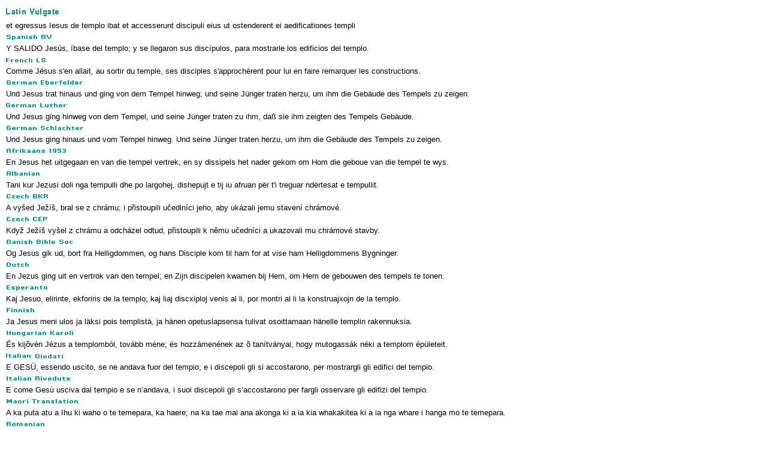

--- FILE ---
content_type: text/html
request_url: https://languages.biblebrowser.com/matthew/24-1.htm
body_size: 6376
content:
<html><head><meta http-equiv="Content-Type" content="text/html; charset=UTF-8"><title>Matthew 24:1 Multilingual Translations</title></head><body STYLE="margin-top:4px; margin-right:10px; margin-left:10px; margin-bottom:10px;" text="#000000" link="#0000FF" vlink="#000099" alink="#0099FF" bgcolor="#FFFFFF"><style>A:link {text-decoration:none; color:#0000FF; } A:visited {text-decoration:none; color:#000099; } A:hover {text-decoration:underline; color:#0099ff}<style>A:link {text-decoration:none; color:#0000FF; } A:visited {text-decoration:none; color:#000099; } A:hover {text-decoration:underline; color:#0099ff}</style><font face="Arial, Helvetica, sans-serif" size="2"><img src="/vul.gif"><br>et egressus Iesus de templo ibat et accesserunt discipuli eius ut ostenderent ei aedificationes templi<br><img src="/spa.gif"><br>Y SALIDO Jesús, íbase del templo; y se llegaron sus discípulos, para mostrarle los edificios del templo.<br><img src="/fre.gif"><br>Comme Jésus s'en allait, au sortir du temple, ses disciples s'approchèrent pour lui en faire remarquer les constructions.<br><img src="/gee.gif"><br>Und Jesus trat hinaus und ging von dem Tempel hinweg; und seine Jünger traten herzu, um ihm die Gebäude des Tempels zu zeigen.<br><img src="/gel.gif"><br>Und Jesus ging hinweg von dem Tempel, und seine Jünger traten zu ihm, daß sie ihm zeigten des Tempels Gebäude.<br><img src="/ges.gif"><br>Und Jesus ging hinaus und vom Tempel hinweg. Und seine Jünger traten herzu, um ihm die Gebäude des Tempels zu zeigen.<br><img src="/afr.gif"><br>En Jesus het uitgegaan en van die tempel vertrek, en sy dissipels het nader gekom om Hom die geboue van die tempel te wys.<br><img src="/alb.gif"><br>Tani kur Jezusi doli nga tempulli dhe po largohej, dishepujt e tij iu afruan për t'i treguar ndërtesat e tempullit.<br><img src="/cze.gif"><br>A vyšed Ježíš, bral se z chrámu; i přistoupili učedlníci jeho, aby ukázali jemu stavení chrámové.<br><img src="/czp.gif"><br>Když Ježíš vyšel z chrámu a odcházel odtud, přistoupili k němu učedníci a ukazovali mu chrámové stavby.<br><img src="/dan.gif"><br>Og Jesus gik ud, bort fra Helligdommen, og hans Disciple kom til ham for at vise ham Helligdommens Bygninger.<br><img src="/dut.gif"><br>En Jezus ging uit en vertrok van den tempel; en Zijn discipelen kwamen bij Hem, om Hem de gebouwen des tempels te tonen.<br><img src="/esp.gif"><br>Kaj Jesuo, elirinte, ekforiris de la templo; kaj liaj discxiploj venis al li, por montri al li la konstruajxojn de la templo.<br><img src="/fin.gif"><br>Ja Jesus meni ulos ja läksi pois templistä, ja hänen opetuslapsensa tulivat osoittamaan hänelle templin rakennuksia.<br><img src="/hun.gif"><br>És kijõvén Jézus a templomból, tovább méne; és hozzámenének az õ tanítványai, hogy mutogassák néki a templom épületeit.<br><img src="/itd.gif"><br>E GESÙ, essendo uscito, se ne andava fuor del tempio; e i discepoli gli si accostarono, per mostrargli gli edifici del tempio.<br><img src="/itr.gif"><br>E come Gesù usciva dal tempio e se n’andava, i suoi discepoli gli s’accostarono per fargli osservare gli edifizi del tempio.<br><img src="/mao.gif"><br>A ka puta atu a Ihu ki waho o te temepara, ka haere; na ka tae mai ana akonga ki a ia kia whakakitea ki a ia nga whare i hanga mo te temepara.<br><img src="/rom.gif"><br>La ieşirea din Templu, pe cînd mergea Isus, ucenicii Lui s'au apropiat de El ca să -I arate clădirile Templului.<br><img src="/rus.gif"><br>И выйдя, Иисус шел от храма; и приступили ученики Его, чтобы показать Ему здания храма.<br><img src="/tag.gif"><br>At lumabas si Jesus sa templo, at payaon sa kaniyang lakad; at nagsilapit sa kaniya ang kaniyang mga alagad upang sa kaniya'y ipamalas ang mga gusali ng templo. <br><img src="/tha.gif"><br>ฝ่ายพระเยซูทรงออกจากพระวิหาร แล้วพวกสาวกของพระองค์มาชี้ตึกทั้งหลายในพระวิหารให้พระองค์ทอดพระเนตร<br><img src="/vie.gif"><br>Khi Ðức Chúa Jêsus ra khỏi đền thờ, đương đi, thì môn đồ đến gần để chỉ cho Ngài xem các nhà thuộc về đền thờ.<br><img src="/xho.gif"><br>Ephumile uYesu, wemka etempileni; bathe abafundi bakhe beza kumbonisa izakhiwo zetempile.<br><img src="/ncs.gif"><br>预言圣殿被毁（可13:1-2；路21:5-6）<br><img src="/nct.gif"><br>預言聖殿被毀（可13:1~2；路21:5~6）耶穌出了聖殿，往前走的時候，門徒前來把聖殿的建築指給他看。<br><img src="/cus.gif"><br>耶 稣 出 了 圣 殿 ， 正 走 的 时 候 ， 门 徒 进 前 来 ， 把 殿 宇 指 给 他 看 。<br><img src="/cut.gif"><br>耶 穌 出 了 聖 殿 ， 正 走 的 時 候 ， 門 徒 進 前 來 ， 把 殿 宇 指 給 他 看 。<br>
<img src="/cr1.gif"><br>
</font>
<table width="100%" border="0" cellspacing="0" cellpadding="0">
  <tr valign="middle"> 
    <td height="1" align="center" background="/menubk2.gif"> 
      <p align="center"> 
        <script language="Javascript">

/*
This script is written by Eric (Webcrawl@usa.net)
For full source code, installation instructions,
100's more DHTML scripts, and Terms Of
Use, visit dynamicdrive.com
*/

function printit(){  
if (window.print) {
    window.print() ;  
} else {
    var WebBrowser = '<OBJECT ID="WebBrowser1" WIDTH=0 HEIGHT=0 CLASSID="CLSID:8856F961-340A-11D0-A96B-00C04FD705A2"></OBJECT>';
document.body.insertAdjacentHTML('beforeEnd', WebBrowser);
    WebBrowser1.ExecWB(6, 2);//Use a 1 vs. a 2 for a prompting dialog box    WebBrowser1.outerHTML = "";  
}
}
</script>
        <script language="Javascript">  
var NS = (navigator.appName == "Netscape");
var VERSION = parseInt(navigator.appVersion);
if (VERSION > 3) {
    document.write('<form><input type=button value="    Print This Verse    " style="font-size:8pt; name="Print" onClick="printit()"></form>');        
}
</script>
      </p>
    </td>
  </tr>
</table>
<div align="center"><font face="Arial, Helvetica, sans-serif" size="2"><img src="/cr1.gif"><a href="http://scripturetext.com" target="_top"><b><br>
  ScriptureText.com</b></a></font></div>
</body></html>